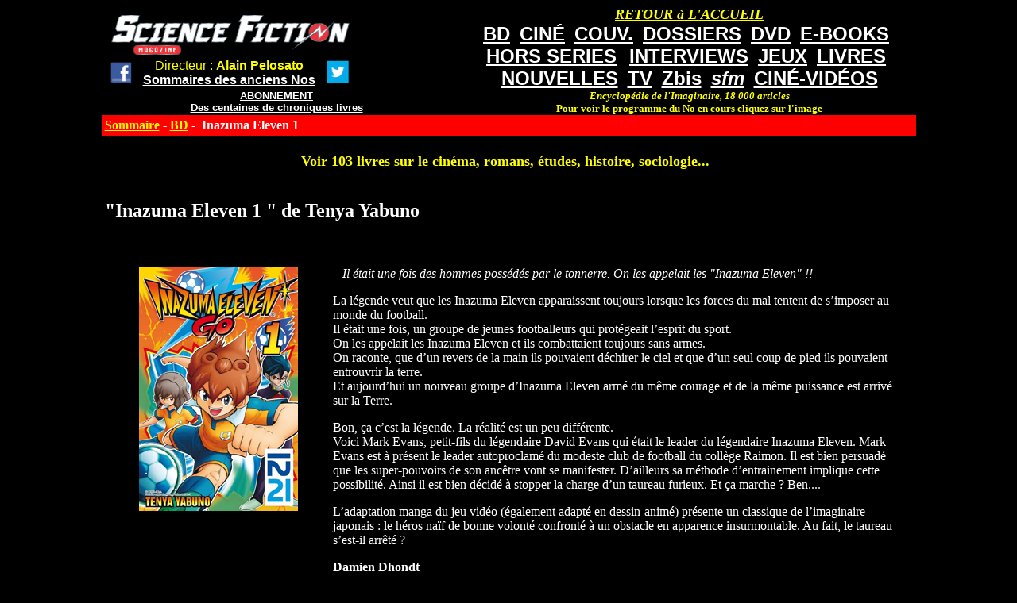

--- FILE ---
content_type: text/html; charset=utf-8
request_url: https://www.sfmag.net/spip.php?article11974
body_size: 2724
content:
<!DOCTYPE HTML PUBLIC "-//W3C//DTD HTML 4.01 Transitional//EN" "http://www.w3.org/TR/html4/loose.dtd">


<html lang="fr">
<head>
<title>Inazuma Eleven 1 </title>
<meta http-equiv="Content-Type" content="text/html; charset=utf-8">
</head>

<body bgcolor="#000000" text="#FFFFFF" link="#FFFF00" vlink="#FFFF00" valign="top">
<div align="center" valign="top">
<table width="1025" border="0" bordercolor="#CC3300" cellspacing="0" cellpadding="0" align="center" bgcolor="#000000" valign="top">
<TR><TD valign="top">
<table width="1025" border="0" cellspacing="0" cellpadding="0" align="center" bgcolor="#000000">
<tr>
<td  align="left" valign="top"> <font color="#000000" size="1"><BR>

&nbsp;&nbsp;&nbsp;&nbsp;<a href="http://www.sfmag.net/"><img src="http://www.sfmag.net/logoweb.jpg" alt="SF Mag" width="300" height="50" border="0"></A>

<table><TR><TD><CENTER>
&nbsp;&nbsp;<a href="http://www.facebook.com/pages/Science-Fiction-Magazine/30196608225" target="_blank"><img src="http://www.sfmag.net/facebook1.jpg" width="30"></A> 
&nbsp;&nbsp;
</TD><TD><CENTER>

<font size="3" face="arial" color="#FFFF00">  Directeur : <a href="http://www.alainpelosato.com" target="_blank"><font size="3" face="arial" color="#FFFF00"><B>Alain Pelosato</A></B></FONT>
<BR>
<a href="http://www.sfmag.net/sommaireAN-.php"><font face="arial" color="#FFFFFF" size="3"><B>Sommaires des anciens Nos</B></FONT></A>

</TD><TD><CENTER>
&nbsp;&nbsp;
<a href="https://twitter.com/MagSFMag" target="_blank"><img src="http://www.sfmag.net/twitter.jpg" width="30"></A> 
</TD></TR></TABLE><CENTER>
<a href="http://www.sfmag.net/abt.php"><font face="arial" color="#FFFFFF" size="2"><B>ABONNEMENT</B></FONT></a><BR>
<a href="http://www.sfmag.net/critiques16.htm"><font face="arial" color="#FFFFFF" size="2"><B>Des centaines de chroniques livres</B></font<</A>

</TD><TD valign="top"><CENTER>
<table cellspacing="2"><tr><TD><CENTER>
</TD><TD valign="bottom">


</TD></TR></TABLE>



</TD>
<td width="570" align="center" valign="top">
<a href="http://www.sfmag.net/index.php"><font face="verdana" color="#FFFF00" size="4"><B><I>RETOUR &#224 L'ACCUEIL</I></B></FONT></a>
<BR>
<a href="http://www.sfmag.net/spip.php?rubrique6"><font face="arial" color="#FFFFFF" size="5"><B>BD</B></FONT></a>&nbsp;&nbsp;
<a href="http://www.sfmag.net/spip.php?rubrique3"><font face="arial" color="#FFFFFF" size="5"><B>CIN&#201</B></FONT></a>&nbsp;&nbsp;
<a href="https://www.sfmag.net/couv1-.php"><font face="arial" color="#FFFFFF" size="5"><B>COUV.</B></FONT></a>&nbsp;&nbsp;
<a href="http://www.sfmag.net/spip.php?rubrique8"><font face="arial" color="#FFFFFF" size="5"><B>DOSSIERS</B></FONT></a>&nbsp;&nbsp;
<a href="http://www.sfmag.net/spip.php?rubrique2"><font face="arial" color="#FFFFFF" size="5"><B>DVD</B></FONT></a>&nbsp;&nbsp;
<a href="http://www.sfmag.net/spip.php?rubrique46"><font face="arial" color="#FFFFFF" size="5"><B>E-BOOKS</B></FONT></a>&nbsp;&nbsp;
<BR>
<a href="http://www.sfmag.net/hs.php"><font face="arial" color="#FFFFFF" size="5"><B>HORS SERIES</B></FONT></a> &nbsp;&nbsp;
<a href="http://www.sfmag.net/spip.php?rubrique1"><font face="arial" color="#FFFFFF" size="5"><B>INTERVIEWS</B></FONT></a>&nbsp;&nbsp;
<a href="http://www.sfmag.net/spip.php?rubrique5"><font face="arial" color="#FFFFFF" size="5"><B>JEUX</B></FONT></a>&nbsp;&nbsp;
<a href="http://www.sfmag.net/spip.php?rubrique4"><font face="arial" color="#FFFFFF" size="5"><B>LIVRES</B></FONT></a>&nbsp;&nbsp;
<BR>
<a href="http://www.sfmag.net/spip.php?rubrique43"><font face="arial" color="#FFFFFF" size="5"><B>NOUVELLES</B></FONT></a>&nbsp;&nbsp;
<a href="http://www.sfmag.net/spip.php?rubrique7"><font face="arial" color="#FFFFFF" size="5"><B>TV</B></FONT></a>&nbsp;&nbsp
<a href="http://www.sfmag.net/spip.php?rubrique41"><font face="arial" color="#FFFFFF" size="5"><B>Zbis</B></FONT></a>&nbsp;&nbsp;
<a href="http://www.sfmag.net/spip.php?rubrique50"><font face="arial" color="#FFFFFF" size="5"><B><I>sfm</B></I></FONT></a>&nbsp;&nbsp;
<a href="https://www.sfmag.net/spip.php?rubrique57"><font face="arial" color="#FFFFFF" size="5"><B>CIN&#201-VID&#201OS</a>
<BR>
<font face="verdana" color="#FFFF00" size="2"><B><i>Encyclop&#233;die de l'Imaginaire, 18 000 articles</I><BR>Pour voir le programme du No en cours cliquez sur l'image</B></FONT></B>
</A>



</TD>
</tr>
</table>

</TD></TR></TABLE>
<table bgcolor="#000000" width="1025" border="0" cellspacing="0" cellpadding="4" valign="top"><TR>
<td align="left" valign="top" bgcolor="#FF0000" valign="top">

<b><a href="/">Sommaire</a> - 

<a href="spip.php?rubrique6">BD</A>&nbsp;-&nbsp;

Inazuma Eleven 1   </b>
</td>
<td align="center" valign="top" bgcolor="#FF0000"></td></tr>
<tr><td valign="top">
<CENTER>
<BR>
<div align="center">
<a href="http://www.alainpelosato.com/imagesAMAZON.htm"  target="_blank"><font size="4"><B>Voir 103 livres sur le cin&#233;ma, romans, &#233;tudes, histoire, sociologie...</FONT></B></A>


</CENTER>
<BR>
<h2>"Inazuma Eleven 1   " de Tenya Yabuno </h2>
<BR>

<TABLE><TR><TD valign="top" align="left">
<div class='spip_document_31391 spip_document spip_documents spip_document_image spip_documents_left spip_document_left'>
<figure class="spip_doc_inner">


		<img src='IMG/jpg/1200x630bb.jpg' width="200" height="308" alt='' />
</figure>
</div>
</TD><TD valign="top" align="left">
<p><span class="spip-puce ltr"><b>–</b></span>&nbsp;<i>Il était une fois des hommes possédés par le tonnerre. On les appelait les "Inazuma Eleven"&nbsp;!!</i></p>
<p>La légende veut que les Inazuma Eleven apparaissent toujours lorsque les forces du mal tentent de s&#8217;imposer au monde du football.<br class='autobr' />
Il était une fois, un groupe de jeunes footballeurs qui protégeait l&#8217;esprit du sport.<br class='autobr' />
On les appelait les Inazuma Eleven et ils combattaient toujours sans armes.<br class='autobr' />
On raconte, que d&#8217;un revers de la main ils pouvaient déchirer le ciel et que d&#8217;un seul coup de pied ils pouvaient entrouvrir la terre.<br class='autobr' />
Et aujourd&#8217;hui un nouveau groupe d&#8217;Inazuma Eleven armé du même courage et de la même puissance est arrivé sur la Terre.</p>
<p>Bon, ça c&#8217;est la légende. La réalité est un peu différente. <br class='autobr' />
Voici Mark Evans, petit-fils du légendaire David Evans qui était le leader du légendaire Inazuma Eleven. Mark Evans est à présent le leader autoproclamé du  modeste club de football du collège Raimon. Il est bien persuadé que les super-pouvoirs de son ancêtre vont se manifester. D&#8217;ailleurs sa méthode d&#8217;entrainement implique cette possibilité. Ainsi il est bien décidé à stopper la charge d&#8217;un taureau furieux. Et ça marche&nbsp;? Ben....</p>
<p>L&#8217;adaptation manga du jeu vidéo (également adapté en dessin-animé) présente un classique de l&#8217;imaginaire japonais&nbsp;: le héros naïf de bonne volonté confronté à un obstacle en apparence insurmontable. Au fait, le taureau s&#8217;est-il arrêté&nbsp;?</p>
<p><strong>Damien Dhondt</strong></p>
<p>Scénario &amp; Dessin&nbsp;: Tenya YABUNO _ Inazuma Eleven tome 1 _ Traduction&nbsp;: Satoko Fujimoto &amp; Nathalie Bougon Lettrage&nbsp;: Aq _ Edition Kurokawa _ avril 2011 _ Inédit, poche, sens de lecture japonais, 192 pages noir &amp; blanc _ 6,60 euros</p>
</TD></TR></TABLE>

<BR><BR>



<!-- Formulaire administrateur -->


<CENTER>


<BR>
<a href="spip.php?rubrique6">Retour au sommaire</a>
<BR>
<script async src="//pagead2.googlesyndication.com/pagead/js/adsbygoogle.js"></script>
<!-- sfmag1 -->
<ins class="adsbygoogle"
     style="display:inline-block;width:728px;height:90px"
     data-ad-client="ca-pub-9906861263034390"
     data-ad-slot="3569828609"></ins>
<script>
(adsbygoogle = window.adsbygoogle || []).push({});
</script>
<BR>
<iframe src="http://rcm-fr.amazon.fr/e/cm?t=sciencefic0d8-21&o=8&p=27&l=qs1&f=ifr" width="180" height="150" frameborder="0" scrolling="no"></iframe>


</td>
</TR></TABLE>
</div>







</body>
</html>

--- FILE ---
content_type: text/html; charset=utf-8
request_url: https://www.google.com/recaptcha/api2/aframe
body_size: 267
content:
<!DOCTYPE HTML><html><head><meta http-equiv="content-type" content="text/html; charset=UTF-8"></head><body><script nonce="0ns-XWN6Ni2Z4DB8vog83g">/** Anti-fraud and anti-abuse applications only. See google.com/recaptcha */ try{var clients={'sodar':'https://pagead2.googlesyndication.com/pagead/sodar?'};window.addEventListener("message",function(a){try{if(a.source===window.parent){var b=JSON.parse(a.data);var c=clients[b['id']];if(c){var d=document.createElement('img');d.src=c+b['params']+'&rc='+(localStorage.getItem("rc::a")?sessionStorage.getItem("rc::b"):"");window.document.body.appendChild(d);sessionStorage.setItem("rc::e",parseInt(sessionStorage.getItem("rc::e")||0)+1);localStorage.setItem("rc::h",'1768925315499');}}}catch(b){}});window.parent.postMessage("_grecaptcha_ready", "*");}catch(b){}</script></body></html>